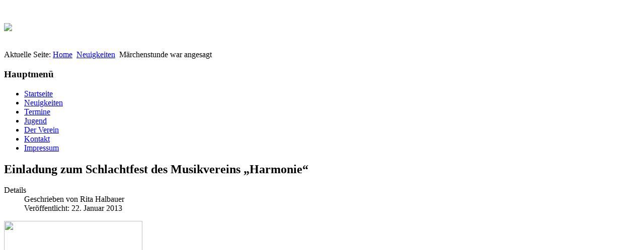

--- FILE ---
content_type: text/html; charset=utf-8
request_url: https://mvgerstetten.de/index.php/neuigkeiten/168-einladung-zum-schlachtfest-des-musikvereins-harmonie
body_size: 2422
content:
<!DOCTYPE html>
<html lang="de-de" dir="ltr">

<head>
	<meta name="viewport" content="width=device-width, initial-scale=1.0" />
	<base href="https://mvgerstetten.de/index.php/neuigkeiten/168-einladung-zum-schlachtfest-des-musikvereins-harmonie" />
	<meta http-equiv="content-type" content="text/html; charset=utf-8" />
	<meta name="keywords" content="Musikverein,Gerstetten,Harmonie,Blasmusik,Blaskapelle,Vereine,Touristik,Heidenheim
" />
	<meta name="rights" content="Wolfgang Berger" />
	<meta name="author" content="Rita Halbauer" />
	<meta name="description" content="Der Musikverein Harmonie Gerstetten e.V. ist ein sehr aktiver Musikverein mit einer großen Jugendausbildung und einem breiten musikalischen Spektrum.

" />
	<meta name="generator" content="Joomla! - Open Source Content Management" />
	<title>Einladung zum Schlachtfest des Musikvereins „Harmonie“</title>
	<link href="/favicon.ico" rel="shortcut icon" type="image/vnd.microsoft.icon" />
	<link href="/plugins/system/imagesizer/lbscripts/lightbox2/lightbox.css" rel="stylesheet" type="text/css" media="all" />
	<link href="https://mvgerstetten.de/templates/a4joomla-dealer3r-free/css/template.css" rel="stylesheet" type="text/css" />
	<script src="/media/jui/js/jquery.min.js?93b0e965a5519bad32d37a8f5a5e0af3" type="text/javascript"></script>
	<script src="/media/jui/js/jquery-noconflict.js?93b0e965a5519bad32d37a8f5a5e0af3" type="text/javascript"></script>
	<script src="/media/jui/js/jquery-migrate.min.js?93b0e965a5519bad32d37a8f5a5e0af3" type="text/javascript"></script>
	<script src="/plugins/system/imagesizer/lbscripts/lightbox2/lightbox.min.js" type="text/javascript"></script>
	<script src="/media/system/js/caption.js?93b0e965a5519bad32d37a8f5a5e0af3" type="text/javascript"></script>
	<script src="/media/jui/js/bootstrap.min.js?93b0e965a5519bad32d37a8f5a5e0af3" type="text/javascript"></script>
	<script type="text/javascript">
jQuery(window).on('load',  function() {
				new JCaption('img.caption');
			});
	</script>


	<link rel="stylesheet" href="/templates/a4joomla-dealer3r-free/css/icomoon2.css" type="text/css" />

<style type="text/css">
 #logo h2 {
    font-size:40px;
	margin-top:25px;
 }
 #logo h3 {
	margin-top:-5px;
 }
 #hsocial {
	margin-top:25px;
 } 
 #topmenu {
	margin-top:10px;
 } 
</style>

<!--[if lt IE 9]>
	<script src="/media/jui/js/html5.js"></script>
<![endif]-->
<!--[if lte IE 7]>
	<script src="/templates/a4joomla-dealer3r-free/js/lte-ie7.js"></script>
<![endif]-->
</head>
<body>

<div id="headerwrap">
	<div id="header" class="container">      
		<div class="row">
			<div id="logo" class="span4">
					<h2><a href="https://mvgerstetten.de/" title="Musikverein Gerstetten"><img src="/images/mv-logo.gif" width="100" heigth="59"></a></h2>
					<h3>    </h3> 
			</div>
			<div id="headerright" class="span8">
				<div id="hsocial" class="row">
										<div id="soci" class="span5 pull-right">
																														</div>
				</div>	
							</div>
		</div>
	</div>
</div>


<div id="allwrap">

	<div id="wrap" class="container">

					<div id="pathway">
				
<div class="breadcrumb">
<span class="showHere">Aktuelle Seite: </span><a href="/index.php" class="pathway">Home</a> <img src="/templates/a4joomla-dealer3r-free/images/system/arrow.png" alt="" /> <a href="/index.php/neuigkeiten" class="pathway">Neuigkeiten</a> <img src="/templates/a4joomla-dealer3r-free/images/system/arrow.png" alt="" /> <span>Märchenstunde war angesagt</span></div>

			</div>
		 
		<div id="cbody" class="row-fluid">
							<div id="sidebar" class="span3">     
							<div class="moduletable_menu">
							<h3>Hauptmenü</h3>
						<ul class="nav menu mod-list">
<li class="item-435 default"><a href="/index.php" >Startseite</a></li><li class="item-497 current active"><a href="/index.php/neuigkeiten" >Neuigkeiten</a></li><li class="item-500 parent"><a href="/index.php/termine/range.listevents/-" >Termine</a></li><li class="item-477 parent"><a href="/index.php/jugend" >Jugend</a></li><li class="item-542 parent"><a href="/index.php/der-verein" >Der Verein</a></li><li class="item-484"><a href="/index.php/kontakt" >Kontakt</a></li><li class="item-486"><a href="/index.php/impressum" >Impressum</a></li></ul>
		</div>
	    
				</div>
						<div id="content60" class="span9">    
				<div id="content">
					<div id="system-message-container">
	</div>

					<div class="item-page" itemscope itemtype="http://schema.org/Article">
	<meta itemprop="inLanguage" content="de-DE" />
		
			
<div class="icons">
	
		
	</div>
			<div class="page-header">
		<h2 itemprop="name">
							Einladung zum Schlachtfest des Musikvereins „Harmonie“					</h2>
							</div>
	
			<div class="article-info muted">
			<dl class="article-info">
			<dt class="article-info-term">Details</dt>

							<dd class="createdby" itemprop="author" itemscope itemtype="http://schema.org/Person">
																					Geschrieben von <span itemprop="name">Rita Halbauer</span>									</dd>
									
							<dd class="published">
					<span class="icon-calendar"></span>
					<time datetime="2013-01-22T20:00:33+00:00" itemprop="datePublished">
						Veröffentlicht: 22. Januar 2013					</time>
				</dd>
			
											
										</dl>
		</div>
	
	
		
								<div itemprop="articleBody">
		<p><img src="/images/SchlachtfestEinladung2013.jpg" border="0" alt="" width="0" height="0" /><a class="linkthumb" target="_blank" title="" rel="lightbox[id_168]" href="/cache/images/Schlachtfest_2013_800x800-equal.jpg"><img src="/cache/images/Schlachtfest_2013_275x651-equal.jpg" border="0" width="275" height="651" data-old="/images/Schlachtfest_2013.jpg" class="thumb" /></a></p>
<p>Am Sonntag den 27. Januar beginnt das traditionelle Schlachtest um 11 Uhr in der Turn- und Festhalle. Die Gäste werden mit gewohnt guten Speisen und Getränken verwöhnt. Für den süßen Zahn gibt es hausgemachte Kuchen und Torten zum Kaffee. Alle Speisen können auch mitgenommen werden. Musikalisch umrahmt wird das Schlachtfest mit dem Musikverein Gussenstadt, der „Wilden Musikbande“, der Jugendkapelle und den Ausklang gestaltet die Aktive Blaskapelle unter der Leitung von Marco Erhardt. Das ganze Team freut sich auf zahlreiche Besucher und wünscht einen guten Appetit und gute Unterhaltung.</p> 	</div>

	
						</div>
 
				</div> 
			</div>
					</div>
  
<!--end of wrap-->
	</div>
    
<!--end of allwrap-->
</div>

<div id="footerwrap"> 
	<div id="footer" class="container">  
			
					<div class="moduletable">
							<h3>Footer</h3>
						

<div class="custom"  >
	<p>Musikverein Harmonie Gerstetten e.V.. Weitere Informationen: <a href="/index.php/impressum">Impressum</a> | <a href="/index.php/neuigkeiten/79-diverses/394-datenschutzerklaerung-dsgvo">Datenschutzerklärung (DSGVO)</a> | <a href="/index.php/kontakt">Kontakt</a></p></div>
		</div>
	    
			</div>
</div>

</body>
</html>
